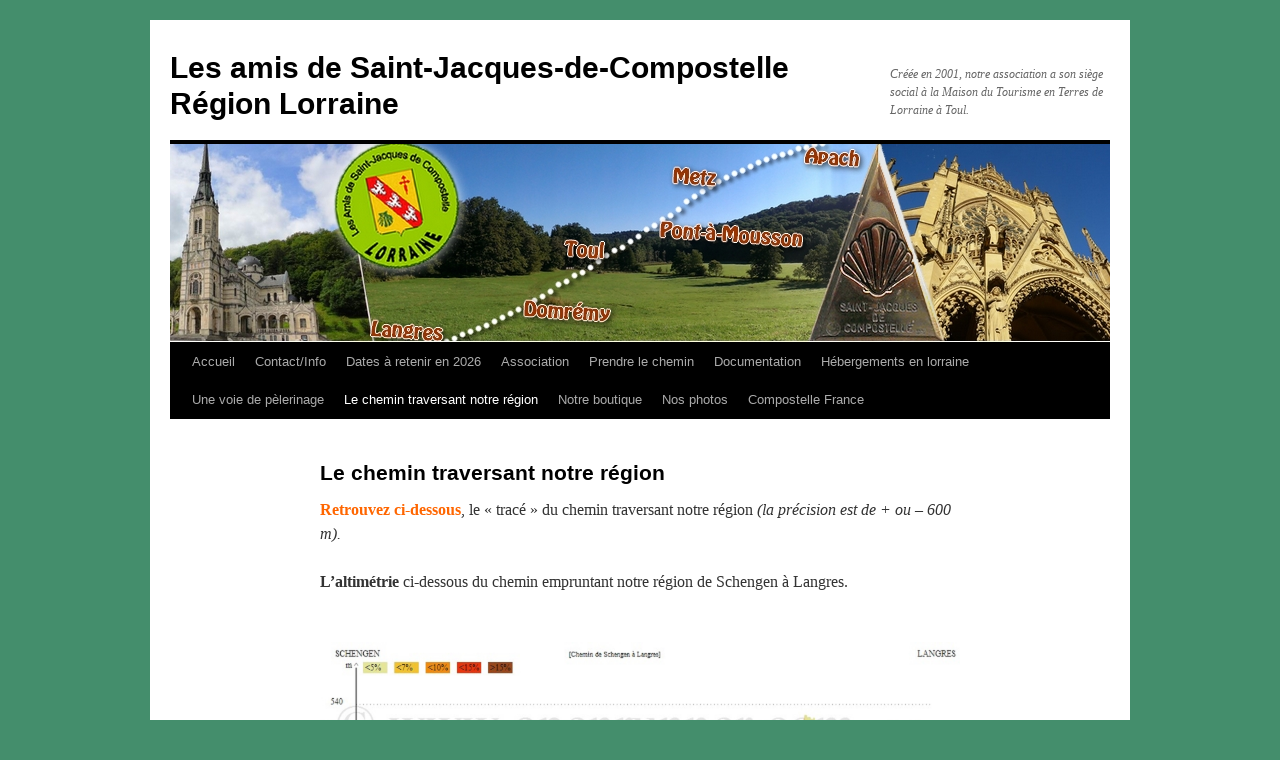

--- FILE ---
content_type: text/html; charset=UTF-8
request_url: https://www.st-jacques-lorraine.fr/asso_lorraine/nvx_site/carto/la-carto-du-trace-du-chemin-dans-notre-region/
body_size: 49650
content:
<!DOCTYPE html>
<html lang="fr-FR">
<head>
<meta charset="UTF-8" />
<title>
Le chemin traversant notre région | Les amis de Saint-Jacques-de-Compostelle Région Lorraine	</title>
<link rel="profile" href="https://gmpg.org/xfn/11" />
<link rel="stylesheet" type="text/css" media="all" href="https://www.st-jacques-lorraine.fr/asso_lorraine/nvx_site/wp-content/themes/twentyten/style.css?ver=20250415" />
<link rel="pingback" href="https://www.st-jacques-lorraine.fr/asso_lorraine/nvx_site/xmlrpc.php">
<meta name='robots' content='max-image-preview:large' />
<link rel="alternate" type="application/rss+xml" title="Les amis de Saint-Jacques-de-Compostelle Région Lorraine &raquo; Flux" href="https://www.st-jacques-lorraine.fr/asso_lorraine/nvx_site/feed/" />
<link rel="alternate" type="application/rss+xml" title="Les amis de Saint-Jacques-de-Compostelle Région Lorraine &raquo; Flux des commentaires" href="https://www.st-jacques-lorraine.fr/asso_lorraine/nvx_site/comments/feed/" />
<link rel="alternate" title="oEmbed (JSON)" type="application/json+oembed" href="https://www.st-jacques-lorraine.fr/asso_lorraine/nvx_site/wp-json/oembed/1.0/embed?url=https%3A%2F%2Fwww.st-jacques-lorraine.fr%2Fasso_lorraine%2Fnvx_site%2Fcarto%2Fla-carto-du-trace-du-chemin-dans-notre-region%2F" />
<link rel="alternate" title="oEmbed (XML)" type="text/xml+oembed" href="https://www.st-jacques-lorraine.fr/asso_lorraine/nvx_site/wp-json/oembed/1.0/embed?url=https%3A%2F%2Fwww.st-jacques-lorraine.fr%2Fasso_lorraine%2Fnvx_site%2Fcarto%2Fla-carto-du-trace-du-chemin-dans-notre-region%2F&#038;format=xml" />
<style id='wp-img-auto-sizes-contain-inline-css' type='text/css'>
img:is([sizes=auto i],[sizes^="auto," i]){contain-intrinsic-size:3000px 1500px}
/*# sourceURL=wp-img-auto-sizes-contain-inline-css */
</style>
<style id='wp-emoji-styles-inline-css' type='text/css'>

	img.wp-smiley, img.emoji {
		display: inline !important;
		border: none !important;
		box-shadow: none !important;
		height: 1em !important;
		width: 1em !important;
		margin: 0 0.07em !important;
		vertical-align: -0.1em !important;
		background: none !important;
		padding: 0 !important;
	}
/*# sourceURL=wp-emoji-styles-inline-css */
</style>
<style id='wp-block-library-inline-css' type='text/css'>
:root{--wp-block-synced-color:#7a00df;--wp-block-synced-color--rgb:122,0,223;--wp-bound-block-color:var(--wp-block-synced-color);--wp-editor-canvas-background:#ddd;--wp-admin-theme-color:#007cba;--wp-admin-theme-color--rgb:0,124,186;--wp-admin-theme-color-darker-10:#006ba1;--wp-admin-theme-color-darker-10--rgb:0,107,160.5;--wp-admin-theme-color-darker-20:#005a87;--wp-admin-theme-color-darker-20--rgb:0,90,135;--wp-admin-border-width-focus:2px}@media (min-resolution:192dpi){:root{--wp-admin-border-width-focus:1.5px}}.wp-element-button{cursor:pointer}:root .has-very-light-gray-background-color{background-color:#eee}:root .has-very-dark-gray-background-color{background-color:#313131}:root .has-very-light-gray-color{color:#eee}:root .has-very-dark-gray-color{color:#313131}:root .has-vivid-green-cyan-to-vivid-cyan-blue-gradient-background{background:linear-gradient(135deg,#00d084,#0693e3)}:root .has-purple-crush-gradient-background{background:linear-gradient(135deg,#34e2e4,#4721fb 50%,#ab1dfe)}:root .has-hazy-dawn-gradient-background{background:linear-gradient(135deg,#faaca8,#dad0ec)}:root .has-subdued-olive-gradient-background{background:linear-gradient(135deg,#fafae1,#67a671)}:root .has-atomic-cream-gradient-background{background:linear-gradient(135deg,#fdd79a,#004a59)}:root .has-nightshade-gradient-background{background:linear-gradient(135deg,#330968,#31cdcf)}:root .has-midnight-gradient-background{background:linear-gradient(135deg,#020381,#2874fc)}:root{--wp--preset--font-size--normal:16px;--wp--preset--font-size--huge:42px}.has-regular-font-size{font-size:1em}.has-larger-font-size{font-size:2.625em}.has-normal-font-size{font-size:var(--wp--preset--font-size--normal)}.has-huge-font-size{font-size:var(--wp--preset--font-size--huge)}.has-text-align-center{text-align:center}.has-text-align-left{text-align:left}.has-text-align-right{text-align:right}.has-fit-text{white-space:nowrap!important}#end-resizable-editor-section{display:none}.aligncenter{clear:both}.items-justified-left{justify-content:flex-start}.items-justified-center{justify-content:center}.items-justified-right{justify-content:flex-end}.items-justified-space-between{justify-content:space-between}.screen-reader-text{border:0;clip-path:inset(50%);height:1px;margin:-1px;overflow:hidden;padding:0;position:absolute;width:1px;word-wrap:normal!important}.screen-reader-text:focus{background-color:#ddd;clip-path:none;color:#444;display:block;font-size:1em;height:auto;left:5px;line-height:normal;padding:15px 23px 14px;text-decoration:none;top:5px;width:auto;z-index:100000}html :where(.has-border-color){border-style:solid}html :where([style*=border-top-color]){border-top-style:solid}html :where([style*=border-right-color]){border-right-style:solid}html :where([style*=border-bottom-color]){border-bottom-style:solid}html :where([style*=border-left-color]){border-left-style:solid}html :where([style*=border-width]){border-style:solid}html :where([style*=border-top-width]){border-top-style:solid}html :where([style*=border-right-width]){border-right-style:solid}html :where([style*=border-bottom-width]){border-bottom-style:solid}html :where([style*=border-left-width]){border-left-style:solid}html :where(img[class*=wp-image-]){height:auto;max-width:100%}:where(figure){margin:0 0 1em}html :where(.is-position-sticky){--wp-admin--admin-bar--position-offset:var(--wp-admin--admin-bar--height,0px)}@media screen and (max-width:600px){html :where(.is-position-sticky){--wp-admin--admin-bar--position-offset:0px}}

/*# sourceURL=wp-block-library-inline-css */
</style><style id='wp-block-image-inline-css' type='text/css'>
.wp-block-image>a,.wp-block-image>figure>a{display:inline-block}.wp-block-image img{box-sizing:border-box;height:auto;max-width:100%;vertical-align:bottom}@media not (prefers-reduced-motion){.wp-block-image img.hide{visibility:hidden}.wp-block-image img.show{animation:show-content-image .4s}}.wp-block-image[style*=border-radius] img,.wp-block-image[style*=border-radius]>a{border-radius:inherit}.wp-block-image.has-custom-border img{box-sizing:border-box}.wp-block-image.aligncenter{text-align:center}.wp-block-image.alignfull>a,.wp-block-image.alignwide>a{width:100%}.wp-block-image.alignfull img,.wp-block-image.alignwide img{height:auto;width:100%}.wp-block-image .aligncenter,.wp-block-image .alignleft,.wp-block-image .alignright,.wp-block-image.aligncenter,.wp-block-image.alignleft,.wp-block-image.alignright{display:table}.wp-block-image .aligncenter>figcaption,.wp-block-image .alignleft>figcaption,.wp-block-image .alignright>figcaption,.wp-block-image.aligncenter>figcaption,.wp-block-image.alignleft>figcaption,.wp-block-image.alignright>figcaption{caption-side:bottom;display:table-caption}.wp-block-image .alignleft{float:left;margin:.5em 1em .5em 0}.wp-block-image .alignright{float:right;margin:.5em 0 .5em 1em}.wp-block-image .aligncenter{margin-left:auto;margin-right:auto}.wp-block-image :where(figcaption){margin-bottom:1em;margin-top:.5em}.wp-block-image.is-style-circle-mask img{border-radius:9999px}@supports ((-webkit-mask-image:none) or (mask-image:none)) or (-webkit-mask-image:none){.wp-block-image.is-style-circle-mask img{border-radius:0;-webkit-mask-image:url('data:image/svg+xml;utf8,<svg viewBox="0 0 100 100" xmlns="http://www.w3.org/2000/svg"><circle cx="50" cy="50" r="50"/></svg>');mask-image:url('data:image/svg+xml;utf8,<svg viewBox="0 0 100 100" xmlns="http://www.w3.org/2000/svg"><circle cx="50" cy="50" r="50"/></svg>');mask-mode:alpha;-webkit-mask-position:center;mask-position:center;-webkit-mask-repeat:no-repeat;mask-repeat:no-repeat;-webkit-mask-size:contain;mask-size:contain}}:root :where(.wp-block-image.is-style-rounded img,.wp-block-image .is-style-rounded img){border-radius:9999px}.wp-block-image figure{margin:0}.wp-lightbox-container{display:flex;flex-direction:column;position:relative}.wp-lightbox-container img{cursor:zoom-in}.wp-lightbox-container img:hover+button{opacity:1}.wp-lightbox-container button{align-items:center;backdrop-filter:blur(16px) saturate(180%);background-color:#5a5a5a40;border:none;border-radius:4px;cursor:zoom-in;display:flex;height:20px;justify-content:center;opacity:0;padding:0;position:absolute;right:16px;text-align:center;top:16px;width:20px;z-index:100}@media not (prefers-reduced-motion){.wp-lightbox-container button{transition:opacity .2s ease}}.wp-lightbox-container button:focus-visible{outline:3px auto #5a5a5a40;outline:3px auto -webkit-focus-ring-color;outline-offset:3px}.wp-lightbox-container button:hover{cursor:pointer;opacity:1}.wp-lightbox-container button:focus{opacity:1}.wp-lightbox-container button:focus,.wp-lightbox-container button:hover,.wp-lightbox-container button:not(:hover):not(:active):not(.has-background){background-color:#5a5a5a40;border:none}.wp-lightbox-overlay{box-sizing:border-box;cursor:zoom-out;height:100vh;left:0;overflow:hidden;position:fixed;top:0;visibility:hidden;width:100%;z-index:100000}.wp-lightbox-overlay .close-button{align-items:center;cursor:pointer;display:flex;justify-content:center;min-height:40px;min-width:40px;padding:0;position:absolute;right:calc(env(safe-area-inset-right) + 16px);top:calc(env(safe-area-inset-top) + 16px);z-index:5000000}.wp-lightbox-overlay .close-button:focus,.wp-lightbox-overlay .close-button:hover,.wp-lightbox-overlay .close-button:not(:hover):not(:active):not(.has-background){background:none;border:none}.wp-lightbox-overlay .lightbox-image-container{height:var(--wp--lightbox-container-height);left:50%;overflow:hidden;position:absolute;top:50%;transform:translate(-50%,-50%);transform-origin:top left;width:var(--wp--lightbox-container-width);z-index:9999999999}.wp-lightbox-overlay .wp-block-image{align-items:center;box-sizing:border-box;display:flex;height:100%;justify-content:center;margin:0;position:relative;transform-origin:0 0;width:100%;z-index:3000000}.wp-lightbox-overlay .wp-block-image img{height:var(--wp--lightbox-image-height);min-height:var(--wp--lightbox-image-height);min-width:var(--wp--lightbox-image-width);width:var(--wp--lightbox-image-width)}.wp-lightbox-overlay .wp-block-image figcaption{display:none}.wp-lightbox-overlay button{background:none;border:none}.wp-lightbox-overlay .scrim{background-color:#fff;height:100%;opacity:.9;position:absolute;width:100%;z-index:2000000}.wp-lightbox-overlay.active{visibility:visible}@media not (prefers-reduced-motion){.wp-lightbox-overlay.active{animation:turn-on-visibility .25s both}.wp-lightbox-overlay.active img{animation:turn-on-visibility .35s both}.wp-lightbox-overlay.show-closing-animation:not(.active){animation:turn-off-visibility .35s both}.wp-lightbox-overlay.show-closing-animation:not(.active) img{animation:turn-off-visibility .25s both}.wp-lightbox-overlay.zoom.active{animation:none;opacity:1;visibility:visible}.wp-lightbox-overlay.zoom.active .lightbox-image-container{animation:lightbox-zoom-in .4s}.wp-lightbox-overlay.zoom.active .lightbox-image-container img{animation:none}.wp-lightbox-overlay.zoom.active .scrim{animation:turn-on-visibility .4s forwards}.wp-lightbox-overlay.zoom.show-closing-animation:not(.active){animation:none}.wp-lightbox-overlay.zoom.show-closing-animation:not(.active) .lightbox-image-container{animation:lightbox-zoom-out .4s}.wp-lightbox-overlay.zoom.show-closing-animation:not(.active) .lightbox-image-container img{animation:none}.wp-lightbox-overlay.zoom.show-closing-animation:not(.active) .scrim{animation:turn-off-visibility .4s forwards}}@keyframes show-content-image{0%{visibility:hidden}99%{visibility:hidden}to{visibility:visible}}@keyframes turn-on-visibility{0%{opacity:0}to{opacity:1}}@keyframes turn-off-visibility{0%{opacity:1;visibility:visible}99%{opacity:0;visibility:visible}to{opacity:0;visibility:hidden}}@keyframes lightbox-zoom-in{0%{transform:translate(calc((-100vw + var(--wp--lightbox-scrollbar-width))/2 + var(--wp--lightbox-initial-left-position)),calc(-50vh + var(--wp--lightbox-initial-top-position))) scale(var(--wp--lightbox-scale))}to{transform:translate(-50%,-50%) scale(1)}}@keyframes lightbox-zoom-out{0%{transform:translate(-50%,-50%) scale(1);visibility:visible}99%{visibility:visible}to{transform:translate(calc((-100vw + var(--wp--lightbox-scrollbar-width))/2 + var(--wp--lightbox-initial-left-position)),calc(-50vh + var(--wp--lightbox-initial-top-position))) scale(var(--wp--lightbox-scale));visibility:hidden}}
/*# sourceURL=https://www.st-jacques-lorraine.fr/asso_lorraine/nvx_site/wp-includes/blocks/image/style.min.css */
</style>
<style id='wp-block-image-theme-inline-css' type='text/css'>
:root :where(.wp-block-image figcaption){color:#555;font-size:13px;text-align:center}.is-dark-theme :root :where(.wp-block-image figcaption){color:#ffffffa6}.wp-block-image{margin:0 0 1em}
/*# sourceURL=https://www.st-jacques-lorraine.fr/asso_lorraine/nvx_site/wp-includes/blocks/image/theme.min.css */
</style>
<style id='global-styles-inline-css' type='text/css'>
:root{--wp--preset--aspect-ratio--square: 1;--wp--preset--aspect-ratio--4-3: 4/3;--wp--preset--aspect-ratio--3-4: 3/4;--wp--preset--aspect-ratio--3-2: 3/2;--wp--preset--aspect-ratio--2-3: 2/3;--wp--preset--aspect-ratio--16-9: 16/9;--wp--preset--aspect-ratio--9-16: 9/16;--wp--preset--color--black: #000;--wp--preset--color--cyan-bluish-gray: #abb8c3;--wp--preset--color--white: #fff;--wp--preset--color--pale-pink: #f78da7;--wp--preset--color--vivid-red: #cf2e2e;--wp--preset--color--luminous-vivid-orange: #ff6900;--wp--preset--color--luminous-vivid-amber: #fcb900;--wp--preset--color--light-green-cyan: #7bdcb5;--wp--preset--color--vivid-green-cyan: #00d084;--wp--preset--color--pale-cyan-blue: #8ed1fc;--wp--preset--color--vivid-cyan-blue: #0693e3;--wp--preset--color--vivid-purple: #9b51e0;--wp--preset--color--blue: #0066cc;--wp--preset--color--medium-gray: #666;--wp--preset--color--light-gray: #f1f1f1;--wp--preset--gradient--vivid-cyan-blue-to-vivid-purple: linear-gradient(135deg,rgb(6,147,227) 0%,rgb(155,81,224) 100%);--wp--preset--gradient--light-green-cyan-to-vivid-green-cyan: linear-gradient(135deg,rgb(122,220,180) 0%,rgb(0,208,130) 100%);--wp--preset--gradient--luminous-vivid-amber-to-luminous-vivid-orange: linear-gradient(135deg,rgb(252,185,0) 0%,rgb(255,105,0) 100%);--wp--preset--gradient--luminous-vivid-orange-to-vivid-red: linear-gradient(135deg,rgb(255,105,0) 0%,rgb(207,46,46) 100%);--wp--preset--gradient--very-light-gray-to-cyan-bluish-gray: linear-gradient(135deg,rgb(238,238,238) 0%,rgb(169,184,195) 100%);--wp--preset--gradient--cool-to-warm-spectrum: linear-gradient(135deg,rgb(74,234,220) 0%,rgb(151,120,209) 20%,rgb(207,42,186) 40%,rgb(238,44,130) 60%,rgb(251,105,98) 80%,rgb(254,248,76) 100%);--wp--preset--gradient--blush-light-purple: linear-gradient(135deg,rgb(255,206,236) 0%,rgb(152,150,240) 100%);--wp--preset--gradient--blush-bordeaux: linear-gradient(135deg,rgb(254,205,165) 0%,rgb(254,45,45) 50%,rgb(107,0,62) 100%);--wp--preset--gradient--luminous-dusk: linear-gradient(135deg,rgb(255,203,112) 0%,rgb(199,81,192) 50%,rgb(65,88,208) 100%);--wp--preset--gradient--pale-ocean: linear-gradient(135deg,rgb(255,245,203) 0%,rgb(182,227,212) 50%,rgb(51,167,181) 100%);--wp--preset--gradient--electric-grass: linear-gradient(135deg,rgb(202,248,128) 0%,rgb(113,206,126) 100%);--wp--preset--gradient--midnight: linear-gradient(135deg,rgb(2,3,129) 0%,rgb(40,116,252) 100%);--wp--preset--font-size--small: 13px;--wp--preset--font-size--medium: 20px;--wp--preset--font-size--large: 36px;--wp--preset--font-size--x-large: 42px;--wp--preset--spacing--20: 0.44rem;--wp--preset--spacing--30: 0.67rem;--wp--preset--spacing--40: 1rem;--wp--preset--spacing--50: 1.5rem;--wp--preset--spacing--60: 2.25rem;--wp--preset--spacing--70: 3.38rem;--wp--preset--spacing--80: 5.06rem;--wp--preset--shadow--natural: 6px 6px 9px rgba(0, 0, 0, 0.2);--wp--preset--shadow--deep: 12px 12px 50px rgba(0, 0, 0, 0.4);--wp--preset--shadow--sharp: 6px 6px 0px rgba(0, 0, 0, 0.2);--wp--preset--shadow--outlined: 6px 6px 0px -3px rgb(255, 255, 255), 6px 6px rgb(0, 0, 0);--wp--preset--shadow--crisp: 6px 6px 0px rgb(0, 0, 0);}:where(.is-layout-flex){gap: 0.5em;}:where(.is-layout-grid){gap: 0.5em;}body .is-layout-flex{display: flex;}.is-layout-flex{flex-wrap: wrap;align-items: center;}.is-layout-flex > :is(*, div){margin: 0;}body .is-layout-grid{display: grid;}.is-layout-grid > :is(*, div){margin: 0;}:where(.wp-block-columns.is-layout-flex){gap: 2em;}:where(.wp-block-columns.is-layout-grid){gap: 2em;}:where(.wp-block-post-template.is-layout-flex){gap: 1.25em;}:where(.wp-block-post-template.is-layout-grid){gap: 1.25em;}.has-black-color{color: var(--wp--preset--color--black) !important;}.has-cyan-bluish-gray-color{color: var(--wp--preset--color--cyan-bluish-gray) !important;}.has-white-color{color: var(--wp--preset--color--white) !important;}.has-pale-pink-color{color: var(--wp--preset--color--pale-pink) !important;}.has-vivid-red-color{color: var(--wp--preset--color--vivid-red) !important;}.has-luminous-vivid-orange-color{color: var(--wp--preset--color--luminous-vivid-orange) !important;}.has-luminous-vivid-amber-color{color: var(--wp--preset--color--luminous-vivid-amber) !important;}.has-light-green-cyan-color{color: var(--wp--preset--color--light-green-cyan) !important;}.has-vivid-green-cyan-color{color: var(--wp--preset--color--vivid-green-cyan) !important;}.has-pale-cyan-blue-color{color: var(--wp--preset--color--pale-cyan-blue) !important;}.has-vivid-cyan-blue-color{color: var(--wp--preset--color--vivid-cyan-blue) !important;}.has-vivid-purple-color{color: var(--wp--preset--color--vivid-purple) !important;}.has-black-background-color{background-color: var(--wp--preset--color--black) !important;}.has-cyan-bluish-gray-background-color{background-color: var(--wp--preset--color--cyan-bluish-gray) !important;}.has-white-background-color{background-color: var(--wp--preset--color--white) !important;}.has-pale-pink-background-color{background-color: var(--wp--preset--color--pale-pink) !important;}.has-vivid-red-background-color{background-color: var(--wp--preset--color--vivid-red) !important;}.has-luminous-vivid-orange-background-color{background-color: var(--wp--preset--color--luminous-vivid-orange) !important;}.has-luminous-vivid-amber-background-color{background-color: var(--wp--preset--color--luminous-vivid-amber) !important;}.has-light-green-cyan-background-color{background-color: var(--wp--preset--color--light-green-cyan) !important;}.has-vivid-green-cyan-background-color{background-color: var(--wp--preset--color--vivid-green-cyan) !important;}.has-pale-cyan-blue-background-color{background-color: var(--wp--preset--color--pale-cyan-blue) !important;}.has-vivid-cyan-blue-background-color{background-color: var(--wp--preset--color--vivid-cyan-blue) !important;}.has-vivid-purple-background-color{background-color: var(--wp--preset--color--vivid-purple) !important;}.has-black-border-color{border-color: var(--wp--preset--color--black) !important;}.has-cyan-bluish-gray-border-color{border-color: var(--wp--preset--color--cyan-bluish-gray) !important;}.has-white-border-color{border-color: var(--wp--preset--color--white) !important;}.has-pale-pink-border-color{border-color: var(--wp--preset--color--pale-pink) !important;}.has-vivid-red-border-color{border-color: var(--wp--preset--color--vivid-red) !important;}.has-luminous-vivid-orange-border-color{border-color: var(--wp--preset--color--luminous-vivid-orange) !important;}.has-luminous-vivid-amber-border-color{border-color: var(--wp--preset--color--luminous-vivid-amber) !important;}.has-light-green-cyan-border-color{border-color: var(--wp--preset--color--light-green-cyan) !important;}.has-vivid-green-cyan-border-color{border-color: var(--wp--preset--color--vivid-green-cyan) !important;}.has-pale-cyan-blue-border-color{border-color: var(--wp--preset--color--pale-cyan-blue) !important;}.has-vivid-cyan-blue-border-color{border-color: var(--wp--preset--color--vivid-cyan-blue) !important;}.has-vivid-purple-border-color{border-color: var(--wp--preset--color--vivid-purple) !important;}.has-vivid-cyan-blue-to-vivid-purple-gradient-background{background: var(--wp--preset--gradient--vivid-cyan-blue-to-vivid-purple) !important;}.has-light-green-cyan-to-vivid-green-cyan-gradient-background{background: var(--wp--preset--gradient--light-green-cyan-to-vivid-green-cyan) !important;}.has-luminous-vivid-amber-to-luminous-vivid-orange-gradient-background{background: var(--wp--preset--gradient--luminous-vivid-amber-to-luminous-vivid-orange) !important;}.has-luminous-vivid-orange-to-vivid-red-gradient-background{background: var(--wp--preset--gradient--luminous-vivid-orange-to-vivid-red) !important;}.has-very-light-gray-to-cyan-bluish-gray-gradient-background{background: var(--wp--preset--gradient--very-light-gray-to-cyan-bluish-gray) !important;}.has-cool-to-warm-spectrum-gradient-background{background: var(--wp--preset--gradient--cool-to-warm-spectrum) !important;}.has-blush-light-purple-gradient-background{background: var(--wp--preset--gradient--blush-light-purple) !important;}.has-blush-bordeaux-gradient-background{background: var(--wp--preset--gradient--blush-bordeaux) !important;}.has-luminous-dusk-gradient-background{background: var(--wp--preset--gradient--luminous-dusk) !important;}.has-pale-ocean-gradient-background{background: var(--wp--preset--gradient--pale-ocean) !important;}.has-electric-grass-gradient-background{background: var(--wp--preset--gradient--electric-grass) !important;}.has-midnight-gradient-background{background: var(--wp--preset--gradient--midnight) !important;}.has-small-font-size{font-size: var(--wp--preset--font-size--small) !important;}.has-medium-font-size{font-size: var(--wp--preset--font-size--medium) !important;}.has-large-font-size{font-size: var(--wp--preset--font-size--large) !important;}.has-x-large-font-size{font-size: var(--wp--preset--font-size--x-large) !important;}
/*# sourceURL=global-styles-inline-css */
</style>

<style id='classic-theme-styles-inline-css' type='text/css'>
/*! This file is auto-generated */
.wp-block-button__link{color:#fff;background-color:#32373c;border-radius:9999px;box-shadow:none;text-decoration:none;padding:calc(.667em + 2px) calc(1.333em + 2px);font-size:1.125em}.wp-block-file__button{background:#32373c;color:#fff;text-decoration:none}
/*# sourceURL=/wp-includes/css/classic-themes.min.css */
</style>
<link rel='stylesheet' id='twentyten-block-style-css' href='https://www.st-jacques-lorraine.fr/asso_lorraine/nvx_site/wp-content/themes/twentyten/blocks.css?ver=20250220' type='text/css' media='all' />
<link rel="https://api.w.org/" href="https://www.st-jacques-lorraine.fr/asso_lorraine/nvx_site/wp-json/" /><link rel="alternate" title="JSON" type="application/json" href="https://www.st-jacques-lorraine.fr/asso_lorraine/nvx_site/wp-json/wp/v2/pages/157" /><link rel="EditURI" type="application/rsd+xml" title="RSD" href="https://www.st-jacques-lorraine.fr/asso_lorraine/nvx_site/xmlrpc.php?rsd" />

<link rel="canonical" href="https://www.st-jacques-lorraine.fr/asso_lorraine/nvx_site/carto/la-carto-du-trace-du-chemin-dans-notre-region/" />
<link rel='shortlink' href='https://www.st-jacques-lorraine.fr/asso_lorraine/nvx_site/?p=157' />
<script type="text/javascript">
(function(url){
	if(/(?:Chrome\/26\.0\.1410\.63 Safari\/537\.31|WordfenceTestMonBot)/.test(navigator.userAgent)){ return; }
	var addEvent = function(evt, handler) {
		if (window.addEventListener) {
			document.addEventListener(evt, handler, false);
		} else if (window.attachEvent) {
			document.attachEvent('on' + evt, handler);
		}
	};
	var removeEvent = function(evt, handler) {
		if (window.removeEventListener) {
			document.removeEventListener(evt, handler, false);
		} else if (window.detachEvent) {
			document.detachEvent('on' + evt, handler);
		}
	};
	var evts = 'contextmenu dblclick drag dragend dragenter dragleave dragover dragstart drop keydown keypress keyup mousedown mousemove mouseout mouseover mouseup mousewheel scroll'.split(' ');
	var logHuman = function() {
		if (window.wfLogHumanRan) { return; }
		window.wfLogHumanRan = true;
		var wfscr = document.createElement('script');
		wfscr.type = 'text/javascript';
		wfscr.async = true;
		wfscr.src = url + '&r=' + Math.random();
		(document.getElementsByTagName('head')[0]||document.getElementsByTagName('body')[0]).appendChild(wfscr);
		for (var i = 0; i < evts.length; i++) {
			removeEvent(evts[i], logHuman);
		}
	};
	for (var i = 0; i < evts.length; i++) {
		addEvent(evts[i], logHuman);
	}
})('//www.st-jacques-lorraine.fr/asso_lorraine/nvx_site/?wordfence_lh=1&hid=7403C6F5CDDFEA07291CAA69FB649B17');
</script><style type="text/css" id="custom-background-css">
body.custom-background { background-color: #448e6c; }
</style>
	</head>

<body class="wp-singular page-template page-template-onecolumn-page page-template-onecolumn-page-php page page-id-157 page-child parent-pageid-940 custom-background wp-theme-twentyten">
<div id="wrapper" class="hfeed">
		<a href="#content" class="screen-reader-text skip-link">Aller au contenu</a>
	<div id="header">
		<div id="masthead">
			<div id="branding" role="banner">
								<div id="site-title">
					<span>
											<a href="https://www.st-jacques-lorraine.fr/asso_lorraine/nvx_site/" rel="home" >Les amis de Saint-Jacques-de-Compostelle Région Lorraine</a>
					</span>
				</div>
				<div id="site-description">Créée en 2001, notre association a son siège social à la Maison du Tourisme en Terres de Lorraine à Toul.</div>

				<img src="https://www.st-jacques-lorraine.fr/asso_lorraine/nvx_site/wp-content/uploads/2013/09/bandeau_St_jacq_12.jpg" width="940" height="198" alt="Les amis de Saint-Jacques-de-Compostelle Région Lorraine" srcset="https://www.st-jacques-lorraine.fr/asso_lorraine/nvx_site/wp-content/uploads/2013/09/bandeau_St_jacq_12.jpg 940w, https://www.st-jacques-lorraine.fr/asso_lorraine/nvx_site/wp-content/uploads/2013/09/bandeau_St_jacq_12-300x63.jpg 300w" sizes="(max-width: 940px) 100vw, 940px" decoding="async" fetchpriority="high" />			</div><!-- #branding -->

			<div id="access" role="navigation">
				<div class="menu-header"><ul id="menu-menu-1" class="menu"><li id="menu-item-3507" class="menu-item menu-item-type-custom menu-item-object-custom menu-item-home menu-item-3507"><a href="https://www.st-jacques-lorraine.fr/asso_lorraine/nvx_site/">Accueil</a></li>
<li id="menu-item-3523" class="menu-item menu-item-type-post_type menu-item-object-page menu-item-3523"><a href="https://www.st-jacques-lorraine.fr/asso_lorraine/nvx_site/contact-info/">Contact/Info</a></li>
<li id="menu-item-3512" class="menu-item menu-item-type-post_type menu-item-object-page menu-item-3512"><a href="https://www.st-jacques-lorraine.fr/asso_lorraine/nvx_site/association/dates-a-retenir-en-2014/">Dates à retenir en 2026</a></li>
<li id="menu-item-3508" class="menu-item menu-item-type-post_type menu-item-object-page menu-item-home menu-item-has-children menu-item-3508"><a href="https://www.st-jacques-lorraine.fr/asso_lorraine/nvx_site/association/">Association</a>
<ul class="sub-menu">
	<li id="menu-item-3522" class="menu-item menu-item-type-post_type menu-item-object-page menu-item-3522"><a href="https://www.st-jacques-lorraine.fr/asso_lorraine/nvx_site/association/bulletin-dadhesion/">Adhérer / faire un don</a></li>
	<li id="menu-item-3509" class="menu-item menu-item-type-post_type menu-item-object-page menu-item-3509"><a href="https://www.st-jacques-lorraine.fr/asso_lorraine/nvx_site/association/les-membres/">Membres</a></li>
	<li id="menu-item-3510" class="menu-item menu-item-type-post_type menu-item-object-page menu-item-3510"><a href="https://www.st-jacques-lorraine.fr/asso_lorraine/nvx_site/association/telecharger-notre-depliant-de-presentation-francais-ou-german/">Qui sommes nous ? – plaquettes à télécharger (français ou allemand)</a></li>
	<li id="menu-item-3511" class="menu-item menu-item-type-post_type menu-item-object-page menu-item-3511"><a href="https://www.st-jacques-lorraine.fr/asso_lorraine/nvx_site/association/les-commissions/">Commissions</a></li>
	<li id="menu-item-3521" class="menu-item menu-item-type-post_type menu-item-object-page menu-item-3521"><a href="https://www.st-jacques-lorraine.fr/asso_lorraine/nvx_site/association/lexposition-itinerante/">L’exposition itinérante….</a></li>
	<li id="menu-item-3535" class="menu-item menu-item-type-post_type menu-item-object-page menu-item-3535"><a href="https://www.st-jacques-lorraine.fr/asso_lorraine/nvx_site/carto/un-chemin-vosgien-du-mont-ste-odile-a-dombrot-le-sec/espace-membre/">Espace membre</a></li>
</ul>
</li>
<li id="menu-item-3513" class="menu-item menu-item-type-post_type menu-item-object-page menu-item-has-children menu-item-3513"><a href="https://www.st-jacques-lorraine.fr/asso_lorraine/nvx_site/association/conseils-avant-de-partir-sur-le-chemin/">Prendre le chemin</a>
<ul class="sub-menu">
	<li id="menu-item-3514" class="menu-item menu-item-type-post_type menu-item-object-page menu-item-3514"><a href="https://www.st-jacques-lorraine.fr/asso_lorraine/nvx_site/association/conseils-avant-de-partir-sur-le-chemin/la-composition-du-sac-du-pelerin/">La composition du sac du pèlerin…..</a></li>
	<li id="menu-item-3515" class="menu-item menu-item-type-post_type menu-item-object-page menu-item-3515"><a href="https://www.st-jacques-lorraine.fr/asso_lorraine/nvx_site/association/conseils-avant-de-partir-sur-le-chemin/partir-a-velo-sur-les-chemins/">Partir à vélo sur les chemins…..</a></li>
	<li id="menu-item-3516" class="menu-item menu-item-type-post_type menu-item-object-page menu-item-3516"><a href="https://www.st-jacques-lorraine.fr/asso_lorraine/nvx_site/association/conseils-avant-de-partir-sur-le-chemin/les-petits-sur-le-chemin/">Les petits + sur le chemin….</a></li>
	<li id="menu-item-3517" class="menu-item menu-item-type-post_type menu-item-object-page menu-item-3517"><a href="https://www.st-jacques-lorraine.fr/asso_lorraine/nvx_site/association/conseils-avant-de-partir-sur-le-chemin/la-nourriture/">La nourriture….</a></li>
	<li id="menu-item-3518" class="menu-item menu-item-type-post_type menu-item-object-page menu-item-3518"><a href="https://www.st-jacques-lorraine.fr/asso_lorraine/nvx_site/association/conseils-avant-de-partir-sur-le-chemin/eau-methodes-de-purification-de-leau/">Eau : méthodes de purification de l’eau</a></li>
	<li id="menu-item-3519" class="menu-item menu-item-type-post_type menu-item-object-page menu-item-3519"><a href="https://www.st-jacques-lorraine.fr/asso_lorraine/nvx_site/association/conseils-avant-de-partir-sur-le-chemin/larrivee-a-santiago/">L’arrivée à Santiago….</a></li>
</ul>
</li>
<li id="menu-item-3524" class="menu-item menu-item-type-post_type menu-item-object-page menu-item-has-children menu-item-3524"><a href="https://www.st-jacques-lorraine.fr/asso_lorraine/nvx_site/la-documentation-archives/">Documentation</a>
<ul class="sub-menu">
	<li id="menu-item-3525" class="menu-item menu-item-type-post_type menu-item-object-page menu-item-3525"><a href="https://www.st-jacques-lorraine.fr/asso_lorraine/nvx_site/la-documentation-archives/dans-la-presse/">Dans la presse</a></li>
	<li id="menu-item-3520" class="menu-item menu-item-type-post_type menu-item-object-page menu-item-has-children menu-item-3520"><a href="https://www.st-jacques-lorraine.fr/asso_lorraine/nvx_site/association/notre-bulletin-dinformations/">Bulletin d’information (le bourdon)</a>
	<ul class="sub-menu">
		<li id="menu-item-3526" class="menu-item menu-item-type-post_type menu-item-object-page menu-item-3526"><a href="https://www.st-jacques-lorraine.fr/asso_lorraine/nvx_site/la-documentation-archives/les-anciens-bourdons/">Les anciens bourdons</a></li>
	</ul>
</li>
	<li id="menu-item-3527" class="menu-item menu-item-type-post_type menu-item-object-page menu-item-3527"><a href="https://www.st-jacques-lorraine.fr/asso_lorraine/nvx_site/la-documentation-archives/des-liens-vers-dautres-sites/">Des liens vers d’autres sites</a></li>
	<li id="menu-item-3528" class="menu-item menu-item-type-post_type menu-item-object-page menu-item-3528"><a href="https://www.st-jacques-lorraine.fr/asso_lorraine/nvx_site/la-documentation-archives/la-bibliographie/">La bibliographie et les guides</a></li>
</ul>
</li>
<li id="menu-item-3529" class="menu-item menu-item-type-post_type menu-item-object-page menu-item-has-children menu-item-3529"><a href="https://www.st-jacques-lorraine.fr/asso_lorraine/nvx_site/page-d-exemple/">Hébergements en lorraine</a>
<ul class="sub-menu">
	<li id="menu-item-3530" class="menu-item menu-item-type-post_type menu-item-object-page menu-item-3530"><a href="https://www.st-jacques-lorraine.fr/asso_lorraine/nvx_site/page-d-exemple/la-localisation-des-familles-le-long-du-chemin/">La localisation des familles le long du chemin</a></li>
	<li id="menu-item-3531" class="menu-item menu-item-type-post_type menu-item-object-page menu-item-3531"><a href="https://www.st-jacques-lorraine.fr/asso_lorraine/nvx_site/page-d-exemple/les-possibilites-de-trouver-des-renseignements-concernant-les-hebergements/">Renseignements / hébergements</a></li>
	<li id="menu-item-3533" class="menu-item menu-item-type-post_type menu-item-object-page current-page-ancestor current-page-parent menu-item-3533"><a href="https://www.st-jacques-lorraine.fr/asso_lorraine/nvx_site/carto/">Le Chemin Lorrain</a></li>
	<li id="menu-item-3534" class="menu-item menu-item-type-post_type menu-item-object-page menu-item-3534"><a href="https://www.st-jacques-lorraine.fr/asso_lorraine/nvx_site/carto/un-chemin-vosgien-du-mont-ste-odile-a-dombrot-le-sec/">Un chemin vosgien de Saales à Serqueux</a></li>
</ul>
</li>
<li id="menu-item-3532" class="menu-item menu-item-type-post_type menu-item-object-page menu-item-3532"><a href="https://www.st-jacques-lorraine.fr/asso_lorraine/nvx_site/un-peu-dhistoire-sur-le-pelerinage/">Une voie de pèlerinage</a></li>
<li id="menu-item-3536" class="menu-item menu-item-type-post_type menu-item-object-page current-menu-item page_item page-item-157 current_page_item menu-item-has-children menu-item-3536"><a href="https://www.st-jacques-lorraine.fr/asso_lorraine/nvx_site/carto/la-carto-du-trace-du-chemin-dans-notre-region/" aria-current="page">Le chemin traversant notre région</a>
<ul class="sub-menu">
	<li id="menu-item-3537" class="menu-item menu-item-type-post_type menu-item-object-page menu-item-3537"><a href="https://www.st-jacques-lorraine.fr/asso_lorraine/nvx_site/carto/les-communes-traversees/">Les communes traversées</a></li>
	<li id="menu-item-3538" class="menu-item menu-item-type-post_type menu-item-object-page menu-item-3538"><a href="https://www.st-jacques-lorraine.fr/asso_lorraine/nvx_site/carto/le-patrimoine-de-la-region/">Patrimoine de la région</a></li>
</ul>
</li>
<li id="menu-item-3539" class="menu-item menu-item-type-post_type menu-item-object-page menu-item-has-children menu-item-3539"><a href="https://www.st-jacques-lorraine.fr/asso_lorraine/nvx_site/notre-boutique/">Notre boutique</a>
<ul class="sub-menu">
	<li id="menu-item-3540" class="menu-item menu-item-type-post_type menu-item-object-page menu-item-3540"><a href="https://www.st-jacques-lorraine.fr/asso_lorraine/nvx_site/notre-boutique/via-francigena/">Via Francigena</a></li>
</ul>
</li>
<li id="menu-item-3541" class="menu-item menu-item-type-post_type menu-item-object-page menu-item-has-children menu-item-3541"><a href="https://www.st-jacques-lorraine.fr/asso_lorraine/nvx_site/la-phototheque/">Nos photos</a>
<ul class="sub-menu">
	<li id="menu-item-3565" class="menu-item menu-item-type-post_type menu-item-object-page menu-item-3565"><a href="https://www.st-jacques-lorraine.fr/asso_lorraine/nvx_site/la-phototheque/2025-05-sortie-de-printemps-a-scy-chazelle/">2025-05 Sortie de printemps à Scy Chazelle</a></li>
	<li id="menu-item-3548" class="menu-item menu-item-type-post_type menu-item-object-page menu-item-3548"><a href="https://www.st-jacques-lorraine.fr/asso_lorraine/nvx_site/la-phototheque/2024-10-journee-dautomne-a-mousson/">2024-10 Journée d’automne à Mousson</a></li>
	<li id="menu-item-3547" class="menu-item menu-item-type-post_type menu-item-object-page menu-item-3547"><a href="https://www.st-jacques-lorraine.fr/asso_lorraine/nvx_site/la-phototheque/assemblee-generale-25-fevrier-2024/">2024-02  Assemblée Générale</a></li>
	<li id="menu-item-3546" class="menu-item menu-item-type-post_type menu-item-object-page menu-item-3546"><a href="https://www.st-jacques-lorraine.fr/asso_lorraine/nvx_site/la-phototheque/sortie-dautomne-a-moyenmoutier/">2023-10 Sortie d’automne à Moyenmoutier</a></li>
	<li id="menu-item-3545" class="menu-item menu-item-type-post_type menu-item-object-page menu-item-3545"><a href="https://www.st-jacques-lorraine.fr/asso_lorraine/nvx_site/la-phototheque/un-nouvel-abri-a-auzainvilliers/">2023-09 Un nouvel abri à Auzainvilliers</a></li>
	<li id="menu-item-3544" class="menu-item menu-item-type-post_type menu-item-object-page menu-item-3544"><a href="https://www.st-jacques-lorraine.fr/asso_lorraine/nvx_site/la-phototheque/sortie-rigny-st-martin-4-juin/">2023-06 Sortie Rigny St Martin</a></li>
	<li id="menu-item-3543" class="menu-item menu-item-type-post_type menu-item-object-page menu-item-3543"><a href="https://www.st-jacques-lorraine.fr/asso_lorraine/nvx_site/la-phototheque/fete-de-st-jacques-2022-a-st-jacques-du-stat/">2022-07 Fête de St Jacques à St Jacques du Stat</a></li>
	<li id="menu-item-3542" class="menu-item menu-item-type-post_type menu-item-object-page menu-item-3542"><a href="https://www.st-jacques-lorraine.fr/asso_lorraine/nvx_site/la-phototheque/reunion-dinformation-du-17-mars-2018-a-toul/">2018-03 Réunion d’information à Toul</a></li>
	<li id="menu-item-3549" class="menu-item menu-item-type-post_type menu-item-object-page menu-item-3549"><a href="https://www.st-jacques-lorraine.fr/asso_lorraine/nvx_site/la-phototheque/assemblee-generale-le-10-mars-2018/">2018-03 Assemblée générale le 10 mars</a></li>
	<li id="menu-item-3550" class="menu-item menu-item-type-post_type menu-item-object-page menu-item-3550"><a href="https://www.st-jacques-lorraine.fr/asso_lorraine/nvx_site/la-phototheque/rencontre-echanges-entre-familles-daccueil-102014/">2014-10 Rencontre – échanges entre familles d’accueil</a></li>
	<li id="menu-item-3554" class="menu-item menu-item-type-post_type menu-item-object-page menu-item-3554"><a href="https://www.st-jacques-lorraine.fr/asso_lorraine/nvx_site/la-phototheque/2eme-sortie-2014-21-09-14/">2014-09 Sortie d’automne</a></li>
	<li id="menu-item-3553" class="menu-item menu-item-type-post_type menu-item-object-page menu-item-3553"><a href="https://www.st-jacques-lorraine.fr/asso_lorraine/nvx_site/la-phototheque/sortie-06042014-1ere-sortie-de-printemps-a-domremy/">2014-04 : 1ère sortie de printemps à Domrémy</a></li>
	<li id="menu-item-3552" class="menu-item menu-item-type-post_type menu-item-object-page menu-item-3552"><a href="https://www.st-jacques-lorraine.fr/asso_lorraine/nvx_site/la-phototheque/ag-2014-les-photos/">2014-03 AG : les photos</a></li>
	<li id="menu-item-3551" class="menu-item menu-item-type-post_type menu-item-object-page menu-item-3551"><a href="https://www.st-jacques-lorraine.fr/asso_lorraine/nvx_site/la-phototheque/photos-de-la-sortie-du-220913-schengen/">2013-09 Photos de la sortie : Schengen….</a></li>
</ul>
</li>
<li id="menu-item-3722" class="menu-item menu-item-type-post_type menu-item-object-page menu-item-3722"><a href="https://www.st-jacques-lorraine.fr/asso_lorraine/nvx_site/compostelle-france/">Compostelle France</a></li>
</ul></div>			</div><!-- #access -->
		</div><!-- #masthead -->
	</div><!-- #header -->

	<div id="main">

		<div id="container" class="one-column">
			<div id="content" role="main">

			

				<div id="post-157" class="post-157 page type-page status-publish hentry">
											<h1 class="entry-title">Le chemin traversant notre région</h1>
					
					<div class="entry-content">
						<p><strong><span style="color: #ff6600;">Retrouvez ci-dessous</span></strong>, le « tracé » du chemin traversant notre région <em>(la précision est de + ou &#8211; 600 m).</em></p>
<p><script src="http://www.openrunner.com/orservice/inorser-script.php?key=mykey&amp;ser=S04&amp;id=3926838&amp;w=1000&amp;h=1000&amp;k=10&amp;oc=1&amp;c=0&amp;ts=1407068861"></script></p>
<p><strong>L&rsquo;altimétrie</strong> ci-dessous du chemin empruntant notre région de Schengen à Langres.</p>
<p><a href="https://www.st-jacques-lorraine.fr/asso_lorraine/nvx_site/wp-content/uploads/2013/08/altimétrie.jpg"><br />
</a><a href="https://www.st-jacques-lorraine.fr/asso_lorraine/nvx_site/wp-content/uploads/2013/08/altimétrie1.jpg"><img decoding="async" class="aligncenter wp-image-752 size-full" src="https://www.st-jacques-lorraine.fr/asso_lorraine/nvx_site/wp-content/uploads/2013/08/altimétrie1.jpg" alt="altimétrie" width="1842" height="672" srcset="https://www.st-jacques-lorraine.fr/asso_lorraine/nvx_site/wp-content/uploads/2013/08/altimétrie1.jpg 1842w, https://www.st-jacques-lorraine.fr/asso_lorraine/nvx_site/wp-content/uploads/2013/08/altimétrie1-300x109.jpg 300w, https://www.st-jacques-lorraine.fr/asso_lorraine/nvx_site/wp-content/uploads/2013/08/altimétrie1-1024x373.jpg 1024w" sizes="(max-width: 1842px) 100vw, 1842px" /></a></p>
<p><strong>Prochainement</strong> une cartographie permettra de repérer les zones où sont localisées les refuges à destination des pèlerins.</p>
<p><span style="color: #99cc00;"><strong><em>[Pour disposer de leurs coordonnées, je vous invite à vous rapprocher d&rsquo;un office de tourisme participant ou d&rsquo;une mairie.]</em></strong></span></p>
<p><span style="color: #ff6600;"><strong>Commandez notre guide</strong></span> si vous souhaitez disposer de plus de détails, de contenu et d&rsquo;informations relatives au parcours.</p>
<p style="text-align: center;"><em>[Tous les fonds récoltés, nous permettent de faire vivre notre « petite » association : organiser des rencontres entre membres, participer à des forums, promouvoir notre chemin.]</em></p>
																	</div><!-- .entry-content -->
				</div><!-- #post-157 -->

				
			<div id="comments">




</div><!-- #comments -->


			</div><!-- #content -->
		</div><!-- #container -->

	</div><!-- #main -->

	<div id="footer" role="contentinfo">
		<div id="colophon">



			<div id="footer-widget-area" role="complementary">

				<div id="first" class="widget-area">
					<ul class="xoxo">
						<li id="text-3" class="widget-container widget_text">			<div class="textwidget">Renseignements, envoyer un émail à  : saintjacqueslorraine@gmail.com 
ou par courrier à M. Jean COURIVAUD, 
7 rue des Sources
88400 GERARDMER






</div>
		</li>					</ul>
				</div><!-- #first .widget-area -->

				<div id="second" class="widget-area">
					<ul class="xoxo">
						<li id="block-2" class="widget-container widget_block widget_media_image"><div class="wp-block-image">
<figure class="aligncenter size-full is-resized"><a href="https://www.st-jacques-lorraine.fr/asso_lorraine/nvx_site/wp-content/uploads/2025/02/Logo-du-jubile-de-lesperance-2025-e1715240089921.jpg"><img loading="lazy" decoding="async" width="640" height="640" src="https://www.st-jacques-lorraine.fr/asso_lorraine/nvx_site/wp-content/uploads/2025/02/Logo-du-jubile-de-lesperance-2025-e1715240089921.jpg" alt="" class="wp-image-3291" style="width:71px;height:auto" srcset="https://www.st-jacques-lorraine.fr/asso_lorraine/nvx_site/wp-content/uploads/2025/02/Logo-du-jubile-de-lesperance-2025-e1715240089921.jpg 640w, https://www.st-jacques-lorraine.fr/asso_lorraine/nvx_site/wp-content/uploads/2025/02/Logo-du-jubile-de-lesperance-2025-e1715240089921-300x300.jpg 300w, https://www.st-jacques-lorraine.fr/asso_lorraine/nvx_site/wp-content/uploads/2025/02/Logo-du-jubile-de-lesperance-2025-e1715240089921-150x150.jpg 150w" sizes="auto, (max-width: 640px) 100vw, 640px" /></a></figure>
</div></li>					</ul>
				</div><!-- #second .widget-area -->



			</div><!-- #footer-widget-area -->

			<div id="site-info">
				<a href="https://www.st-jacques-lorraine.fr/asso_lorraine/nvx_site/" rel="home">
					Les amis de Saint-Jacques-de-Compostelle Région Lorraine				</a>
							</div><!-- #site-info -->

			<div id="site-generator">
								<a href="https://wordpress.org/" class="imprint" title="Plate-forme de publication personnelle à la pointe de la sémantique">
					Fièrement propulsé par WordPress				</a>
			</div><!-- #site-generator -->

		</div><!-- #colophon -->
	</div><!-- #footer -->

</div><!-- #wrapper -->

<script type="speculationrules">
{"prefetch":[{"source":"document","where":{"and":[{"href_matches":"/asso_lorraine/nvx_site/*"},{"not":{"href_matches":["/asso_lorraine/nvx_site/wp-*.php","/asso_lorraine/nvx_site/wp-admin/*","/asso_lorraine/nvx_site/wp-content/uploads/*","/asso_lorraine/nvx_site/wp-content/*","/asso_lorraine/nvx_site/wp-content/plugins/*","/asso_lorraine/nvx_site/wp-content/themes/twentyten/*","/asso_lorraine/nvx_site/*\\?(.+)"]}},{"not":{"selector_matches":"a[rel~=\"nofollow\"]"}},{"not":{"selector_matches":".no-prefetch, .no-prefetch a"}}]},"eagerness":"conservative"}]}
</script>
<script type="text/javascript" id="wts_init_js-js-extra">
/* <![CDATA[ */
var wts_data = {"ajax_url":"https://app.ardalio.com/ajax.pl","action":"get_wp_data","version":"2.6","alias":"2152899","db":"5","site_id":"bf88f494-c1b3-406c-ad11-b03405c06328","old_uid":"65d9be85f222a5.79295959","url":"https://www.st-jacques-lorraine.fr/asso_lorraine/nvx_site","language":"fr-FR","time_zone":"","gmt_offset":"1","email":"saintjacqueslorraine@gmail.com"};
//# sourceURL=wts_init_js-js-extra
/* ]]> */
</script>
<script type="text/javascript" src="https://www.st-jacques-lorraine.fr/asso_lorraine/nvx_site/wp-content/plugins/web-stat/js/wts_script.js?ver=2.6" id="wts_init_js-js"></script>
<script id="wp-emoji-settings" type="application/json">
{"baseUrl":"https://s.w.org/images/core/emoji/17.0.2/72x72/","ext":".png","svgUrl":"https://s.w.org/images/core/emoji/17.0.2/svg/","svgExt":".svg","source":{"concatemoji":"https://www.st-jacques-lorraine.fr/asso_lorraine/nvx_site/wp-includes/js/wp-emoji-release.min.js?ver=e584eb9c710f4569459ad45128a327b5"}}
</script>
<script type="module">
/* <![CDATA[ */
/*! This file is auto-generated */
const a=JSON.parse(document.getElementById("wp-emoji-settings").textContent),o=(window._wpemojiSettings=a,"wpEmojiSettingsSupports"),s=["flag","emoji"];function i(e){try{var t={supportTests:e,timestamp:(new Date).valueOf()};sessionStorage.setItem(o,JSON.stringify(t))}catch(e){}}function c(e,t,n){e.clearRect(0,0,e.canvas.width,e.canvas.height),e.fillText(t,0,0);t=new Uint32Array(e.getImageData(0,0,e.canvas.width,e.canvas.height).data);e.clearRect(0,0,e.canvas.width,e.canvas.height),e.fillText(n,0,0);const a=new Uint32Array(e.getImageData(0,0,e.canvas.width,e.canvas.height).data);return t.every((e,t)=>e===a[t])}function p(e,t){e.clearRect(0,0,e.canvas.width,e.canvas.height),e.fillText(t,0,0);var n=e.getImageData(16,16,1,1);for(let e=0;e<n.data.length;e++)if(0!==n.data[e])return!1;return!0}function u(e,t,n,a){switch(t){case"flag":return n(e,"\ud83c\udff3\ufe0f\u200d\u26a7\ufe0f","\ud83c\udff3\ufe0f\u200b\u26a7\ufe0f")?!1:!n(e,"\ud83c\udde8\ud83c\uddf6","\ud83c\udde8\u200b\ud83c\uddf6")&&!n(e,"\ud83c\udff4\udb40\udc67\udb40\udc62\udb40\udc65\udb40\udc6e\udb40\udc67\udb40\udc7f","\ud83c\udff4\u200b\udb40\udc67\u200b\udb40\udc62\u200b\udb40\udc65\u200b\udb40\udc6e\u200b\udb40\udc67\u200b\udb40\udc7f");case"emoji":return!a(e,"\ud83e\u1fac8")}return!1}function f(e,t,n,a){let r;const o=(r="undefined"!=typeof WorkerGlobalScope&&self instanceof WorkerGlobalScope?new OffscreenCanvas(300,150):document.createElement("canvas")).getContext("2d",{willReadFrequently:!0}),s=(o.textBaseline="top",o.font="600 32px Arial",{});return e.forEach(e=>{s[e]=t(o,e,n,a)}),s}function r(e){var t=document.createElement("script");t.src=e,t.defer=!0,document.head.appendChild(t)}a.supports={everything:!0,everythingExceptFlag:!0},new Promise(t=>{let n=function(){try{var e=JSON.parse(sessionStorage.getItem(o));if("object"==typeof e&&"number"==typeof e.timestamp&&(new Date).valueOf()<e.timestamp+604800&&"object"==typeof e.supportTests)return e.supportTests}catch(e){}return null}();if(!n){if("undefined"!=typeof Worker&&"undefined"!=typeof OffscreenCanvas&&"undefined"!=typeof URL&&URL.createObjectURL&&"undefined"!=typeof Blob)try{var e="postMessage("+f.toString()+"("+[JSON.stringify(s),u.toString(),c.toString(),p.toString()].join(",")+"));",a=new Blob([e],{type:"text/javascript"});const r=new Worker(URL.createObjectURL(a),{name:"wpTestEmojiSupports"});return void(r.onmessage=e=>{i(n=e.data),r.terminate(),t(n)})}catch(e){}i(n=f(s,u,c,p))}t(n)}).then(e=>{for(const n in e)a.supports[n]=e[n],a.supports.everything=a.supports.everything&&a.supports[n],"flag"!==n&&(a.supports.everythingExceptFlag=a.supports.everythingExceptFlag&&a.supports[n]);var t;a.supports.everythingExceptFlag=a.supports.everythingExceptFlag&&!a.supports.flag,a.supports.everything||((t=a.source||{}).concatemoji?r(t.concatemoji):t.wpemoji&&t.twemoji&&(r(t.twemoji),r(t.wpemoji)))});
//# sourceURL=https://www.st-jacques-lorraine.fr/asso_lorraine/nvx_site/wp-includes/js/wp-emoji-loader.min.js
/* ]]> */
</script>
</body>
</html>
